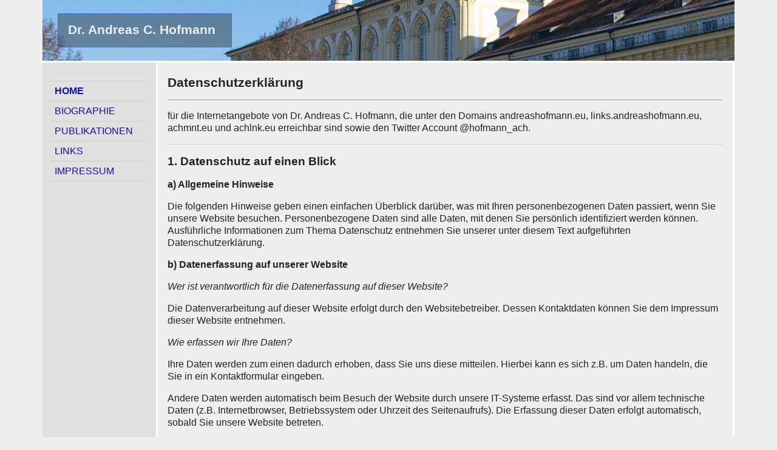

--- FILE ---
content_type: text/html; charset=UTF-8
request_url: https://www.andreashofmann.eu/datenschutz.php
body_size: 4083
content:
<!DOCTYPE html>

<html lang="de" xmlns="http://www.w3.org/1999/xhtml">

<head>

<!-- ################################################################################## -->
<!-- Include: HTML-Header-->
<!-- ################################################################################## -->

<meta name='description' content='Datenschutzerklärung für andreashofmann.eu, achmnt.eu und achlnk.eu'><meta name='keywords' content='Dr. Andreas C. Hofmann'><meta name='author' content='Dr. Andreas C. Hofmann'><meta name='audience' content='Alle'><meta name='expires' content='NEVER'><meta name='robots' content='INDEX,FOLLOW'><meta name='charset' content='UTF-8'><meta name='google-site-verification' content='mXsPjfcfQsqNdraly09GYN-YFOh2uBOqAsLaKRqB7NU'><link rel='stylesheet' type='text/css' href='/localcdn/stylesheet.css'>
<title>Dr. Andreas C. Hofmann | Datenschutz</title>

</head>

<!-- ################################################################################## -->
<!-- Include: Body_tag, Document Heading & Navigation -->
<!-- ################################################################################## -->

<body>

<!-- ################################################################################## -->
<!-- beginDocumentHeader -->
<!-- ################################################################################## -->

<a id="start"></a>

<div style="height:100px;padding:0px;">

<a href="/"><img height="100" width="1140" style="z-index: 1;" src="header.jpg" alt="Titelleiste der Seite von Dr. Andreas C. Hofmann"></a>

<div id="header"><a href="/"><h1>Dr. Andreas C. Hofmann</h1></a></div>

</div>

<!-- ################################################################################## -->
<!-- endDocumentHeader -->
<!-- ################################################################################## -->

<!-- ################################################################################## -->
<!-- beginDocumentBody -->
<!-- ################################################################################## -->

<div style="background-color:#e0e0e0">

<div style="display:table;">

<div style="display:table-row;">

<!-- ################################################################################## -->
<!-- beginDocumentNavigation -->
<!-- ################################################################################## -->

<div id="navigation">

<div style="margin-top:-15px;">

<div style="display:table; width:85%; padding:10pt;"><div style="display:table-row;"><div style="display:table-cell; padding:5pt;">&nbsp;</div></div><div style="display:table-row;"><div class="navline"><a class="nav" href="/"><strong>HOME</strong></a>
</div></div>
<div style="display:table-row;"><div class="navline">
<a class="nav" href="/biographie">BIOGRAPHIE</a>
</div></div>
<div style="display:table-row;"><div class="navline">
<a class="nav" href="/publikationen">PUBLIKATIONEN</a>
</div></div>
<div style="display:table-row;"><div class="navline">
<a class="nav" href="/links">LINKS</a>
</div></div>
<div style="display:table-row;"><div class="navline"><a class="nav" href="/impressum">IMPRESSUM</a></div></div><div style="display:table-row;"><div class="navline"></div></div></div>
</div>

</div>

<!-- ################################################################################## -->
<!-- endDocumentNavigation -->
<!-- ################################################################################## -->

<!-- ################################################################################## -->
<!-- beginDocumentMain -->
<!-- ################################################################################## -->

<div style="width:100%; border: solid 3px #fff; display: table-cell; vertical-align:top; background-color:#eee;">

<div style="margin-top:20px;"></div>


<!-- ################################################################################## -->
<!-- Begin: Document Main (Section started in Include before) -->
<!-- ################################################################################## -->

<h1>Datenschutzerklärung</h1>

<hr>

<p>für die Internetangebote von Dr. Andreas C. Hofmann, die unter den Domains andreashofmann.eu, links.andreashofmann.eu, achmnt.eu und achlnk.eu erreichbar sind sowie den Twitter Account @hofmann_ach.
</p>

<hr>

<h2>1. Datenschutz auf einen Blick</h2>

<h3>a) Allgemeine Hinweise</h3> 
<p>Die folgenden Hinweise geben einen einfachen Überblick darüber, was mit Ihren personenbezogenen Daten passiert, wenn Sie unsere Website besuchen. Personenbezogene Daten sind alle Daten, mit denen Sie persönlich identifiziert werden können. Ausführliche Informationen zum Thema Datenschutz entnehmen Sie unserer unter diesem Text aufgeführten Datenschutzerklärung.</p>

<h3>b) Datenerfassung auf unserer Website</h3> 

<p><em>Wer ist verantwortlich für die Datenerfassung auf dieser Website?</em></p> 
<p>Die Datenverarbeitung auf dieser Website erfolgt durch den Websitebetreiber. Dessen Kontaktdaten können Sie dem Impressum dieser Website entnehmen.</p> 

<p><em>Wie erfassen wir Ihre Daten?</em></p> 
<p>Ihre Daten werden zum einen dadurch erhoben, dass Sie uns diese mitteilen. Hierbei kann es sich z.B. um Daten handeln, die Sie in ein Kontaktformular eingeben.</p> 
<p>Andere Daten werden automatisch beim Besuch der Website durch unsere IT-Systeme erfasst. Das sind vor allem technische Daten (z.B. Internetbrowser, Betriebssystem oder Uhrzeit des Seitenaufrufs). Die Erfassung dieser Daten erfolgt automatisch, sobald Sie unsere Website betreten.</p> 

<p><em>Wofür nutzen wir Ihre Daten?</em></p> 
<p>Ein Teil der Daten wird erhoben, um eine fehlerfreie Bereitstellung der Website zu gewährleisten. Andere Daten können zur Analyse Ihres Nutzerverhaltens verwendet werden.</p> 

<p><em>Welche Rechte haben Sie bezüglich Ihrer Daten?</em></p> 
<p>Sie haben jederzeit das Recht unentgeltlich Auskunft über Herkunft, Empfänger und Zweck Ihrer gespeicherten personenbezogenen Daten zu erhalten. Sie haben außerdem ein Recht, die Berichtigung, Sperrung oder Löschung dieser Daten zu verlangen. Hierzu sowie zu weiteren Fragen zum Thema Datenschutz können Sie sich jederzeit unter der im Impressum angegebenen Adresse an uns wenden. Des Weiteren steht Ihnen ein Beschwerderecht bei der zuständigen Aufsichtsbehörde zu.</p>

<hr>

<h2>2. Allgemeine Hinweise und Pflichtinformationen</h2>

<h3>a) Datenschutz</h3> 

<p>Die Betreiber dieser Seiten nehmen den Schutz Ihrer persönlichen Daten sehr ernst. Wir behandeln Ihre personenbezogenen Daten vertraulich und entsprechend der gesetzlichen Datenschutzvorschriften sowie dieser Datenschutzerklärung.</p> 

<p>Wenn Sie diese Website benutzen, werden verschiedene personenbezogene Daten erhoben. Personenbezogene Daten sind Daten, mit denen Sie persönlich identifiziert werden können. Die vorliegende Datenschutzerklärung erläutert, welche Daten wir erheben und wofür wir sie nutzen. Sie erläutert auch, wie und zu welchem Zweck das geschieht.</p> 

<p>Wir weisen darauf hin, dass die Datenübertragung im Internet (z.B. bei der Kommunikation per E-Mail) Sicherheitslücken aufweisen kann. Ein lückenloser Schutz der Daten vor dem Zugriff durch Dritte ist nicht möglich.</p>

<h3>b) Hinweis zur verantwortlichen Stelle</h3> 
<p>Die verantwortliche Stelle für die Datenverarbeitung auf dieser Website ist:</p> 
<p>Dr. Andreas C. Hofmann<br>
Lindenstraße 7<br>
85764 Oberschleißheim</p>
<p>Telefon: +49 89 62099369<br>
E-Mail: <a href="mailto:andreas@hofmann.gmx">andreas@hofmann.gmx</a></p>
<p>Verantwortliche Stelle ist die natürliche oder juristische Person, die allein oder gemeinsam mit anderen über die Zwecke und Mittel der Verarbeitung von personenbezogenen Daten (z.B. Namen, E-Mail-Adressen o. Ä.) entscheidet.</p>

<h3>c) Widerruf Ihrer Einwilligung zur Datenverarbeitung</h3> 
<p>Viele Datenverarbeitungsvorgänge sind nur mit Ihrer ausdrücklichen Einwilligung möglich. Sie können eine bereits erteilte Einwilligung jederzeit widerrufen. Dazu reicht eine formlose Mitteilung per E-Mail an uns. Die Rechtmäßigkeit der bis zum Widerruf erfolgten Datenverarbeitung bleibt vom Widerruf unberührt.</p>

<h3>d) Beschwerderecht bei der zuständigen Aufsichtsbehörde</h3> 
<p>Im Falle datenschutzrechtlicher Verstöße steht dem Betroffenen ein Beschwerderecht bei der zuständigen Aufsichtsbehörde zu. Zuständige Aufsichtsbehörde in datenschutzrechtlichen Fragen ist der Landesdatenschutzbeauftragte des Bundeslandes, in dem unser Unternehmen seinen Sitz hat. Eine Liste der Datenschutzbeauftragten sowie deren Kontaktdaten können folgendem Link entnommen werden: <a href="https://www.bfdi.bund.de/DE/Infothek/Anschriften_Links/anschriften_links-node.html" target="_blank">https://www.bfdi.bund.de/DE/Infothek/Anschriften_Links/anschriften_links-node.html</a>.</p>

<h3>e) Recht auf Datenübertragbarkeit</h3> 
<p>Sie haben das Recht, Daten, die wir auf Grundlage Ihrer Einwilligung oder in Erfüllung eines Vertrags automatisiert verarbeiten, an sich oder an einen Dritten in einem gängigen, maschinenlesbaren Format aushändigen zu lassen. Sofern Sie die direkte Übertragung der Daten an einen anderen Verantwortlichen verlangen, erfolgt dies nur, soweit es technisch machbar ist.</p>

<h3>f) Auskunft, Sperrung, Löschung</h3> 
<p>Sie haben im Rahmen der geltenden gesetzlichen Bestimmungen jederzeit das Recht auf unentgeltliche Auskunft über Ihre gespeicherten personenbezogenen Daten, deren Herkunft und Empfänger und den Zweck der Datenverarbeitung und ggf. ein Recht auf Berichtigung, Sperrung oder Löschung dieser Daten. Hierzu sowie zu weiteren Fragen zum Thema personenbezogene Daten können Sie sich jederzeit unter der im Impressum angegebenen Adresse an uns wenden.</p>

<hr>

<h2>3. Datenerfassung auf unserer Website</h2>

<h3>Server-Log-Dateien</h3> 
<p>Der Provider der Seiten erhebt und speichert automatisch Informationen in so genannten Server-Log-Dateien, die Ihr Browser automatisch an uns übermittelt. Dies sind:</p> 

<ul> 
<li>Browsertyp und Browserversion</li> 
<li>verwendetes Betriebssystem</li> <li>Referrer URL</li> 
<li>Hostname des zugreifenden Rechners</li> 
<li>Uhrzeit der Serveranfrage</li> 
<li>IP-Adresse</li> 
</ul> 

<p>Eine Zusammenführung dieser Daten mit anderen Datenquellen wird nicht vorgenommen.</p> <p>Grundlage für die Datenverarbeitung ist Art. 6 Abs. 1 lit. b DSGVO, der die Verarbeitung von Daten zur Erfüllung eines Vertrags oder vorvertraglicher Maßnahmen gestattet.</p>

<p class="smaller"><em>Stand: 03.06.2022; Revision: 2.03</em></p>

<!-- ################################################################################## -->
<!-- End: Document Main -->
<!-- ################################################################################## -->

<!-- ################################################################################## -->
<!-- Begin: Footer -->
<!-- ################################################################################## -->

<!-- ################################################################################## -->
<!-- Fußzeile. 2spaltige Tabelle innerhalb von Haupttext und Korpus -->
<!-- ################################################################################## -->

<hr class="titel">

<table style="border:0; width:100%">
<tr>
<td style="width:50%">

<!-- ################################################################################## -->
<!-- Script, um festzustellen, ob die subid der Startseite vorliegt; -->
<!-- falls ja Einbinden des Besucherzählers -->
<!-- ################################################################################## -->

<p style="text-align:left" class="foot"><a style="text-decoration:underline;" href="/datenschutz.php">Datenschutz</a> | <a style="text-decoration:underline;" href="/bildnachweise.php">Bildnachweise</a></p>

</td>

<td style="width:50%">

<!-- ################################################################################## -->
<!-- Script, um festzustellen, ob keine subid von Links oder Impressum vorliegt; -->
<!-- falls ja Abrufen des Änderungsdatums der jeweiligen .phtml Datei -->
<!-- ################################################################################## -->

<p style="text-align:right" class="foot">Letzte Änderung am: 09.05.2023
</td>
</tr>
</table>

</div>

</div>

</div>

</div>
<!-- ################################################################################## -->
<!-- End Footer / End Body-->
<!-- ################################################################################## -->

</body>
</html>

--- FILE ---
content_type: text/css
request_url: https://www.andreashofmann.eu/localcdn/stylesheet.css
body_size: 2169
content:
BODY
{
color:#222;
background-color: #fff;
overflow:auto;
background-color:#EEE;
line-height:1.3;
font-family: Arial, Helvetica, sans-serif;
margin: auto;
width: 1140px;
font-size:12pt;
}

#header
{
border: 1px solid RoyalBlue; 
width: 25% !important; 
position: relative; 
bottom: 0; 
background: rgba(0, 0, 0, 0.33); 
color: #eee; 
width: 100%; 
padding: 0.1px; 
margin-left: 25px; 
margin-top:-83px;
}

#header a
{
text-decoration:none; 
color:#eee;
}

#header h1
{
margin-top:13px;
}

#navigation
{
border-top: solid 3px #fff !important; 
display: table-cell; 
float:left; 
vertical-align:top; 
background-color:#e0e0e0; 
width:140pt	
}

.navline
{
display:table-cell; 
padding:5pt; 
border-top: 1px solid #ccc; 
text-align:left;
}

.subnav
{
margin-top: 4pt;
font-size:9.5pt;
}

H1
{
font-size: 16pt;
}

H2
{
font-size: 14pt;
}

H3
{
font-size: 12pt;
}

.subTitle
{
margin-top:-12.5px;
}

H4
{
font-size: 12pt;
font-style:italic;
font-weight: normal;
margin-bottom: -4px;
}

a.nav
{
text-decoration:none;
}


IMG
{
border:0px
}

.nodec
{
color:#14149e;
}

.foot
{
font-size:7.5pt;
}

A:HOVER
{
text-decoration:underline;
}

A
{
text-decoration:none;
color:#14149e;
background-color:transparent;
}

.indent
{
margin-left: 12pt;
margin-right:12pt;
font-family:Arial, sans-serif;
}


H1, H2, H3, H4, H5, P, HR, TD
{
margin-left: 12pt;
margin-right:12pt;
font-family:Arial;
text-align:left;
hyphens:auto;
}

LI 
{
margin-bottom: 10px;
}

OL, UL, DL 
{
margin-left:5px;
margin-right: 12px;
hyphens:auto;
}

HR
{
height: 1px; 
border: 0 none; 
background-color: #CFCFCF;
}

.jumpNav
{
margin-bottom:0px;
}

.smaller
{
font-size:0.8rem;	
}

.smallest
{
font-size:0.65rem;
}

.newsTitle
{
font-size:0.9rem; 
font-weight:bold; 
margin-bottom:5px; 
text-align:left !important;
}

.newsDate
{
font-size:0.75rem;
}

hr:first-of-type, hr:last-of-type
{
height: 1px; 
border: 0 none; 
background-color: #999;
}

.cropListEntry 
{
width: 890px !important; 
overflow: hidden !important; 
white-space: nowrap !important; 
text-overflow: ellipsis !important;
}

.lectureEvent::before
{
content:"Veranstaltung: ";	
}

.lectureOrganizer::before
{
content:"Ausrichter: ";	
}

.lectureTitle::before
{
content:"Titel: ";	
}

.lecturePlace::before
{
content:"Ort/Zeit: ";	
}